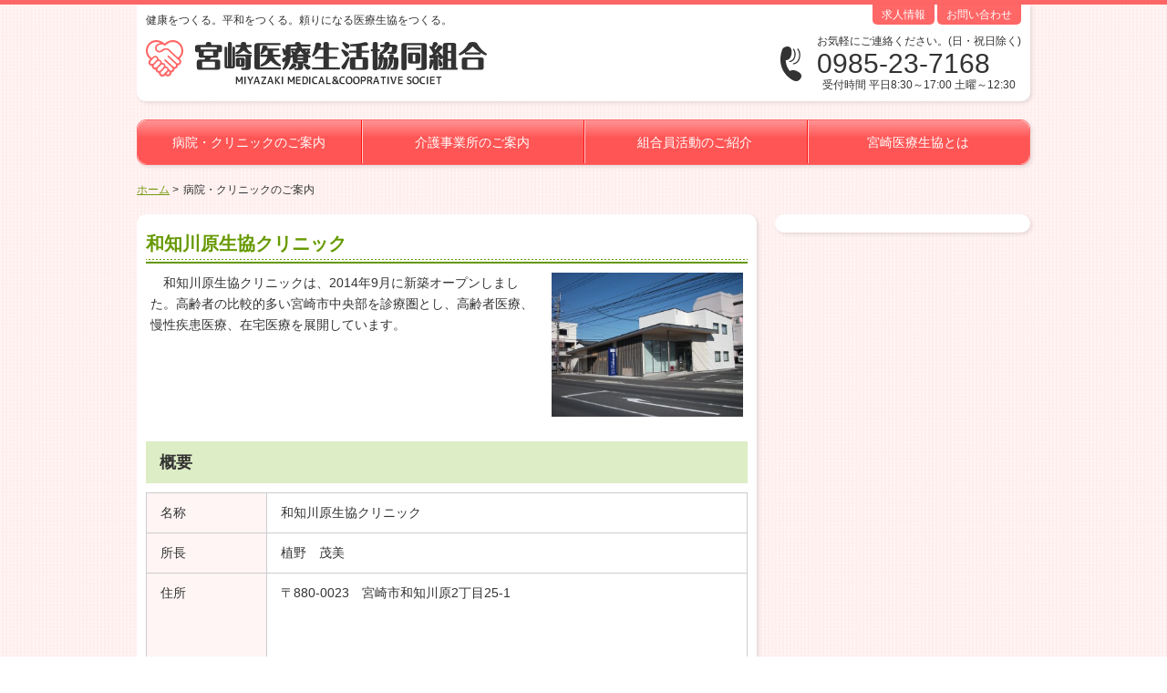

--- FILE ---
content_type: text/html; charset=UTF-8
request_url: https://www.miyazaki-iryou.coop/clinic/
body_size: 15154
content:
<!DOCTYPE html>
<html>
<head lang="ja">
<meta charset="UTF-8">
<meta name="google-site-verification" content="oiLQct_xp77TcvuBM5tYqa9q7DrdyWYOT2InQhlsa-Q" />
<meta name=”keywords” content=”宮崎,病院,介護,和知川原,大島町,大字熊野,大塚町,延岡市,デイケア,ケアマネ,内科,組合員,クリニック,女医,ホームヘルパー,グループホーム,小規模多機能“>
<meta name=”description” content=”宮崎医療生活協同組合は、和知川原市、大島町、大字熊野、大塚町、延岡市に病院やクリニックやホームヘルパー、グループホームなど介護事業を運営しています。”>

<title>病院・クリニックのご案内 | 宮崎医療生活協同組合宮崎医療生活協同組合</title>
<link rel="shortcut icon" href="./favicon.ico" />
<script>
  (function(i,s,o,g,r,a,m){i['GoogleAnalyticsObject']=r;i[r]=i[r]||function(){
  (i[r].q=i[r].q||[]).push(arguments)},i[r].l=1*new Date();a=s.createElement(o),
  m=s.getElementsByTagName(o)[0];a.async=1;a.src=g;m.parentNode.insertBefore(a,m)
  })(window,document,'script','//www.google-analytics.com/analytics.js','ga');

  ga('create', 'UA-69818357-1', 'auto');
  ga('send', 'pageview');

</script>
<meta name='robots' content='index, follow, max-image-preview:large, max-snippet:-1, max-video-preview:-1' />

	<!-- This site is optimized with the Yoast SEO plugin v26.7 - https://yoast.com/wordpress/plugins/seo/ -->
	<link rel="canonical" href="https://www.miyazaki-iryou.coop/clinic/" />
	<meta property="og:locale" content="ja_JP" />
	<meta property="og:type" content="article" />
	<meta property="og:title" content="病院・クリニックのご案内 | 宮崎医療生活協同組合" />
	<meta property="og:description" content="和知川原生協クリニック 　和知川原生協クリニックは、2014年9月に新築オープンしました。高齢者の比較的多い宮崎市中央部を診療圏とし、高齢者医療、慢性疾患医療、在宅医療を展開しています。 概要 名称 和知川原生協クリニッ [&hellip;]" />
	<meta property="og:url" content="https://www.miyazaki-iryou.coop/clinic/" />
	<meta property="og:site_name" content="宮崎医療生活協同組合" />
	<meta property="article:modified_time" content="2025-02-04T05:13:42+00:00" />
	<meta property="og:image" content="https://www.miyazaki-iryou.coop/wp-content/themes/miyazaki/img/clinic/img_konohana.jpg" />
	<meta name="twitter:card" content="summary_large_image" />
	<script type="application/ld+json" class="yoast-schema-graph">{"@context":"https://schema.org","@graph":[{"@type":"WebPage","@id":"https://www.miyazaki-iryou.coop/clinic/","url":"https://www.miyazaki-iryou.coop/clinic/","name":"病院・クリニックのご案内 | 宮崎医療生活協同組合","isPartOf":{"@id":"https://www.miyazaki-iryou.coop/#website"},"primaryImageOfPage":{"@id":"https://www.miyazaki-iryou.coop/clinic/#primaryimage"},"image":{"@id":"https://www.miyazaki-iryou.coop/clinic/#primaryimage"},"thumbnailUrl":"https://www.miyazaki-iryou.coop/wp-content/themes/miyazaki/img/clinic/img_konohana.jpg","datePublished":"2015-02-26T01:28:34+00:00","dateModified":"2025-02-04T05:13:42+00:00","breadcrumb":{"@id":"https://www.miyazaki-iryou.coop/clinic/#breadcrumb"},"inLanguage":"ja","potentialAction":[{"@type":"ReadAction","target":["https://www.miyazaki-iryou.coop/clinic/"]}]},{"@type":"ImageObject","inLanguage":"ja","@id":"https://www.miyazaki-iryou.coop/clinic/#primaryimage","url":"https://www.miyazaki-iryou.coop/wp-content/themes/miyazaki/img/clinic/img_konohana.jpg","contentUrl":"https://www.miyazaki-iryou.coop/wp-content/themes/miyazaki/img/clinic/img_konohana.jpg"},{"@type":"BreadcrumbList","@id":"https://www.miyazaki-iryou.coop/clinic/#breadcrumb","itemListElement":[{"@type":"ListItem","position":1,"name":"ホーム","item":"https://www.miyazaki-iryou.coop/"},{"@type":"ListItem","position":2,"name":"病院・クリニックのご案内"}]},{"@type":"WebSite","@id":"https://www.miyazaki-iryou.coop/#website","url":"https://www.miyazaki-iryou.coop/","name":"宮崎医療生活協同組合","description":"健康をつくる。平和をつくる。頼りになる医療生協をつくる。","potentialAction":[{"@type":"SearchAction","target":{"@type":"EntryPoint","urlTemplate":"https://www.miyazaki-iryou.coop/?s={search_term_string}"},"query-input":{"@type":"PropertyValueSpecification","valueRequired":true,"valueName":"search_term_string"}}],"inLanguage":"ja"}]}</script>
	<!-- / Yoast SEO plugin. -->


<link rel="alternate" type="application/rss+xml" title="宮崎医療生活協同組合 &raquo; 病院・クリニックのご案内 のコメントのフィード" href="https://www.miyazaki-iryou.coop/clinic/feed/" />
<link rel="alternate" title="oEmbed (JSON)" type="application/json+oembed" href="https://www.miyazaki-iryou.coop/wp-json/oembed/1.0/embed?url=https%3A%2F%2Fwww.miyazaki-iryou.coop%2Fclinic%2F" />
<link rel="alternate" title="oEmbed (XML)" type="text/xml+oembed" href="https://www.miyazaki-iryou.coop/wp-json/oembed/1.0/embed?url=https%3A%2F%2Fwww.miyazaki-iryou.coop%2Fclinic%2F&#038;format=xml" />
<style id='wp-img-auto-sizes-contain-inline-css' type='text/css'>
img:is([sizes=auto i],[sizes^="auto," i]){contain-intrinsic-size:3000px 1500px}
/*# sourceURL=wp-img-auto-sizes-contain-inline-css */
</style>
<style id='wp-emoji-styles-inline-css' type='text/css'>

	img.wp-smiley, img.emoji {
		display: inline !important;
		border: none !important;
		box-shadow: none !important;
		height: 1em !important;
		width: 1em !important;
		margin: 0 0.07em !important;
		vertical-align: -0.1em !important;
		background: none !important;
		padding: 0 !important;
	}
/*# sourceURL=wp-emoji-styles-inline-css */
</style>
<style id='wp-block-library-inline-css' type='text/css'>
:root{--wp-block-synced-color:#7a00df;--wp-block-synced-color--rgb:122,0,223;--wp-bound-block-color:var(--wp-block-synced-color);--wp-editor-canvas-background:#ddd;--wp-admin-theme-color:#007cba;--wp-admin-theme-color--rgb:0,124,186;--wp-admin-theme-color-darker-10:#006ba1;--wp-admin-theme-color-darker-10--rgb:0,107,160.5;--wp-admin-theme-color-darker-20:#005a87;--wp-admin-theme-color-darker-20--rgb:0,90,135;--wp-admin-border-width-focus:2px}@media (min-resolution:192dpi){:root{--wp-admin-border-width-focus:1.5px}}.wp-element-button{cursor:pointer}:root .has-very-light-gray-background-color{background-color:#eee}:root .has-very-dark-gray-background-color{background-color:#313131}:root .has-very-light-gray-color{color:#eee}:root .has-very-dark-gray-color{color:#313131}:root .has-vivid-green-cyan-to-vivid-cyan-blue-gradient-background{background:linear-gradient(135deg,#00d084,#0693e3)}:root .has-purple-crush-gradient-background{background:linear-gradient(135deg,#34e2e4,#4721fb 50%,#ab1dfe)}:root .has-hazy-dawn-gradient-background{background:linear-gradient(135deg,#faaca8,#dad0ec)}:root .has-subdued-olive-gradient-background{background:linear-gradient(135deg,#fafae1,#67a671)}:root .has-atomic-cream-gradient-background{background:linear-gradient(135deg,#fdd79a,#004a59)}:root .has-nightshade-gradient-background{background:linear-gradient(135deg,#330968,#31cdcf)}:root .has-midnight-gradient-background{background:linear-gradient(135deg,#020381,#2874fc)}:root{--wp--preset--font-size--normal:16px;--wp--preset--font-size--huge:42px}.has-regular-font-size{font-size:1em}.has-larger-font-size{font-size:2.625em}.has-normal-font-size{font-size:var(--wp--preset--font-size--normal)}.has-huge-font-size{font-size:var(--wp--preset--font-size--huge)}.has-text-align-center{text-align:center}.has-text-align-left{text-align:left}.has-text-align-right{text-align:right}.has-fit-text{white-space:nowrap!important}#end-resizable-editor-section{display:none}.aligncenter{clear:both}.items-justified-left{justify-content:flex-start}.items-justified-center{justify-content:center}.items-justified-right{justify-content:flex-end}.items-justified-space-between{justify-content:space-between}.screen-reader-text{border:0;clip-path:inset(50%);height:1px;margin:-1px;overflow:hidden;padding:0;position:absolute;width:1px;word-wrap:normal!important}.screen-reader-text:focus{background-color:#ddd;clip-path:none;color:#444;display:block;font-size:1em;height:auto;left:5px;line-height:normal;padding:15px 23px 14px;text-decoration:none;top:5px;width:auto;z-index:100000}html :where(.has-border-color){border-style:solid}html :where([style*=border-top-color]){border-top-style:solid}html :where([style*=border-right-color]){border-right-style:solid}html :where([style*=border-bottom-color]){border-bottom-style:solid}html :where([style*=border-left-color]){border-left-style:solid}html :where([style*=border-width]){border-style:solid}html :where([style*=border-top-width]){border-top-style:solid}html :where([style*=border-right-width]){border-right-style:solid}html :where([style*=border-bottom-width]){border-bottom-style:solid}html :where([style*=border-left-width]){border-left-style:solid}html :where(img[class*=wp-image-]){height:auto;max-width:100%}:where(figure){margin:0 0 1em}html :where(.is-position-sticky){--wp-admin--admin-bar--position-offset:var(--wp-admin--admin-bar--height,0px)}@media screen and (max-width:600px){html :where(.is-position-sticky){--wp-admin--admin-bar--position-offset:0px}}

/*# sourceURL=wp-block-library-inline-css */
</style><style id='global-styles-inline-css' type='text/css'>
:root{--wp--preset--aspect-ratio--square: 1;--wp--preset--aspect-ratio--4-3: 4/3;--wp--preset--aspect-ratio--3-4: 3/4;--wp--preset--aspect-ratio--3-2: 3/2;--wp--preset--aspect-ratio--2-3: 2/3;--wp--preset--aspect-ratio--16-9: 16/9;--wp--preset--aspect-ratio--9-16: 9/16;--wp--preset--color--black: #000000;--wp--preset--color--cyan-bluish-gray: #abb8c3;--wp--preset--color--white: #ffffff;--wp--preset--color--pale-pink: #f78da7;--wp--preset--color--vivid-red: #cf2e2e;--wp--preset--color--luminous-vivid-orange: #ff6900;--wp--preset--color--luminous-vivid-amber: #fcb900;--wp--preset--color--light-green-cyan: #7bdcb5;--wp--preset--color--vivid-green-cyan: #00d084;--wp--preset--color--pale-cyan-blue: #8ed1fc;--wp--preset--color--vivid-cyan-blue: #0693e3;--wp--preset--color--vivid-purple: #9b51e0;--wp--preset--gradient--vivid-cyan-blue-to-vivid-purple: linear-gradient(135deg,rgb(6,147,227) 0%,rgb(155,81,224) 100%);--wp--preset--gradient--light-green-cyan-to-vivid-green-cyan: linear-gradient(135deg,rgb(122,220,180) 0%,rgb(0,208,130) 100%);--wp--preset--gradient--luminous-vivid-amber-to-luminous-vivid-orange: linear-gradient(135deg,rgb(252,185,0) 0%,rgb(255,105,0) 100%);--wp--preset--gradient--luminous-vivid-orange-to-vivid-red: linear-gradient(135deg,rgb(255,105,0) 0%,rgb(207,46,46) 100%);--wp--preset--gradient--very-light-gray-to-cyan-bluish-gray: linear-gradient(135deg,rgb(238,238,238) 0%,rgb(169,184,195) 100%);--wp--preset--gradient--cool-to-warm-spectrum: linear-gradient(135deg,rgb(74,234,220) 0%,rgb(151,120,209) 20%,rgb(207,42,186) 40%,rgb(238,44,130) 60%,rgb(251,105,98) 80%,rgb(254,248,76) 100%);--wp--preset--gradient--blush-light-purple: linear-gradient(135deg,rgb(255,206,236) 0%,rgb(152,150,240) 100%);--wp--preset--gradient--blush-bordeaux: linear-gradient(135deg,rgb(254,205,165) 0%,rgb(254,45,45) 50%,rgb(107,0,62) 100%);--wp--preset--gradient--luminous-dusk: linear-gradient(135deg,rgb(255,203,112) 0%,rgb(199,81,192) 50%,rgb(65,88,208) 100%);--wp--preset--gradient--pale-ocean: linear-gradient(135deg,rgb(255,245,203) 0%,rgb(182,227,212) 50%,rgb(51,167,181) 100%);--wp--preset--gradient--electric-grass: linear-gradient(135deg,rgb(202,248,128) 0%,rgb(113,206,126) 100%);--wp--preset--gradient--midnight: linear-gradient(135deg,rgb(2,3,129) 0%,rgb(40,116,252) 100%);--wp--preset--font-size--small: 13px;--wp--preset--font-size--medium: 20px;--wp--preset--font-size--large: 36px;--wp--preset--font-size--x-large: 42px;--wp--preset--spacing--20: 0.44rem;--wp--preset--spacing--30: 0.67rem;--wp--preset--spacing--40: 1rem;--wp--preset--spacing--50: 1.5rem;--wp--preset--spacing--60: 2.25rem;--wp--preset--spacing--70: 3.38rem;--wp--preset--spacing--80: 5.06rem;--wp--preset--shadow--natural: 6px 6px 9px rgba(0, 0, 0, 0.2);--wp--preset--shadow--deep: 12px 12px 50px rgba(0, 0, 0, 0.4);--wp--preset--shadow--sharp: 6px 6px 0px rgba(0, 0, 0, 0.2);--wp--preset--shadow--outlined: 6px 6px 0px -3px rgb(255, 255, 255), 6px 6px rgb(0, 0, 0);--wp--preset--shadow--crisp: 6px 6px 0px rgb(0, 0, 0);}:where(.is-layout-flex){gap: 0.5em;}:where(.is-layout-grid){gap: 0.5em;}body .is-layout-flex{display: flex;}.is-layout-flex{flex-wrap: wrap;align-items: center;}.is-layout-flex > :is(*, div){margin: 0;}body .is-layout-grid{display: grid;}.is-layout-grid > :is(*, div){margin: 0;}:where(.wp-block-columns.is-layout-flex){gap: 2em;}:where(.wp-block-columns.is-layout-grid){gap: 2em;}:where(.wp-block-post-template.is-layout-flex){gap: 1.25em;}:where(.wp-block-post-template.is-layout-grid){gap: 1.25em;}.has-black-color{color: var(--wp--preset--color--black) !important;}.has-cyan-bluish-gray-color{color: var(--wp--preset--color--cyan-bluish-gray) !important;}.has-white-color{color: var(--wp--preset--color--white) !important;}.has-pale-pink-color{color: var(--wp--preset--color--pale-pink) !important;}.has-vivid-red-color{color: var(--wp--preset--color--vivid-red) !important;}.has-luminous-vivid-orange-color{color: var(--wp--preset--color--luminous-vivid-orange) !important;}.has-luminous-vivid-amber-color{color: var(--wp--preset--color--luminous-vivid-amber) !important;}.has-light-green-cyan-color{color: var(--wp--preset--color--light-green-cyan) !important;}.has-vivid-green-cyan-color{color: var(--wp--preset--color--vivid-green-cyan) !important;}.has-pale-cyan-blue-color{color: var(--wp--preset--color--pale-cyan-blue) !important;}.has-vivid-cyan-blue-color{color: var(--wp--preset--color--vivid-cyan-blue) !important;}.has-vivid-purple-color{color: var(--wp--preset--color--vivid-purple) !important;}.has-black-background-color{background-color: var(--wp--preset--color--black) !important;}.has-cyan-bluish-gray-background-color{background-color: var(--wp--preset--color--cyan-bluish-gray) !important;}.has-white-background-color{background-color: var(--wp--preset--color--white) !important;}.has-pale-pink-background-color{background-color: var(--wp--preset--color--pale-pink) !important;}.has-vivid-red-background-color{background-color: var(--wp--preset--color--vivid-red) !important;}.has-luminous-vivid-orange-background-color{background-color: var(--wp--preset--color--luminous-vivid-orange) !important;}.has-luminous-vivid-amber-background-color{background-color: var(--wp--preset--color--luminous-vivid-amber) !important;}.has-light-green-cyan-background-color{background-color: var(--wp--preset--color--light-green-cyan) !important;}.has-vivid-green-cyan-background-color{background-color: var(--wp--preset--color--vivid-green-cyan) !important;}.has-pale-cyan-blue-background-color{background-color: var(--wp--preset--color--pale-cyan-blue) !important;}.has-vivid-cyan-blue-background-color{background-color: var(--wp--preset--color--vivid-cyan-blue) !important;}.has-vivid-purple-background-color{background-color: var(--wp--preset--color--vivid-purple) !important;}.has-black-border-color{border-color: var(--wp--preset--color--black) !important;}.has-cyan-bluish-gray-border-color{border-color: var(--wp--preset--color--cyan-bluish-gray) !important;}.has-white-border-color{border-color: var(--wp--preset--color--white) !important;}.has-pale-pink-border-color{border-color: var(--wp--preset--color--pale-pink) !important;}.has-vivid-red-border-color{border-color: var(--wp--preset--color--vivid-red) !important;}.has-luminous-vivid-orange-border-color{border-color: var(--wp--preset--color--luminous-vivid-orange) !important;}.has-luminous-vivid-amber-border-color{border-color: var(--wp--preset--color--luminous-vivid-amber) !important;}.has-light-green-cyan-border-color{border-color: var(--wp--preset--color--light-green-cyan) !important;}.has-vivid-green-cyan-border-color{border-color: var(--wp--preset--color--vivid-green-cyan) !important;}.has-pale-cyan-blue-border-color{border-color: var(--wp--preset--color--pale-cyan-blue) !important;}.has-vivid-cyan-blue-border-color{border-color: var(--wp--preset--color--vivid-cyan-blue) !important;}.has-vivid-purple-border-color{border-color: var(--wp--preset--color--vivid-purple) !important;}.has-vivid-cyan-blue-to-vivid-purple-gradient-background{background: var(--wp--preset--gradient--vivid-cyan-blue-to-vivid-purple) !important;}.has-light-green-cyan-to-vivid-green-cyan-gradient-background{background: var(--wp--preset--gradient--light-green-cyan-to-vivid-green-cyan) !important;}.has-luminous-vivid-amber-to-luminous-vivid-orange-gradient-background{background: var(--wp--preset--gradient--luminous-vivid-amber-to-luminous-vivid-orange) !important;}.has-luminous-vivid-orange-to-vivid-red-gradient-background{background: var(--wp--preset--gradient--luminous-vivid-orange-to-vivid-red) !important;}.has-very-light-gray-to-cyan-bluish-gray-gradient-background{background: var(--wp--preset--gradient--very-light-gray-to-cyan-bluish-gray) !important;}.has-cool-to-warm-spectrum-gradient-background{background: var(--wp--preset--gradient--cool-to-warm-spectrum) !important;}.has-blush-light-purple-gradient-background{background: var(--wp--preset--gradient--blush-light-purple) !important;}.has-blush-bordeaux-gradient-background{background: var(--wp--preset--gradient--blush-bordeaux) !important;}.has-luminous-dusk-gradient-background{background: var(--wp--preset--gradient--luminous-dusk) !important;}.has-pale-ocean-gradient-background{background: var(--wp--preset--gradient--pale-ocean) !important;}.has-electric-grass-gradient-background{background: var(--wp--preset--gradient--electric-grass) !important;}.has-midnight-gradient-background{background: var(--wp--preset--gradient--midnight) !important;}.has-small-font-size{font-size: var(--wp--preset--font-size--small) !important;}.has-medium-font-size{font-size: var(--wp--preset--font-size--medium) !important;}.has-large-font-size{font-size: var(--wp--preset--font-size--large) !important;}.has-x-large-font-size{font-size: var(--wp--preset--font-size--x-large) !important;}
/*# sourceURL=global-styles-inline-css */
</style>

<style id='classic-theme-styles-inline-css' type='text/css'>
/*! This file is auto-generated */
.wp-block-button__link{color:#fff;background-color:#32373c;border-radius:9999px;box-shadow:none;text-decoration:none;padding:calc(.667em + 2px) calc(1.333em + 2px);font-size:1.125em}.wp-block-file__button{background:#32373c;color:#fff;text-decoration:none}
/*# sourceURL=/wp-includes/css/classic-themes.min.css */
</style>
<link rel='stylesheet' id='contact-form-7-css' href='https://www.miyazaki-iryou.coop/wp-content/plugins/contact-form-7/includes/css/styles.css?ver=6.1.4' type='text/css' media='all' />
<link rel='stylesheet' id='theme-style-css' href='https://www.miyazaki-iryou.coop/wp-content/themes/miyazaki/css/style.css?ver=6.9' type='text/css' media='all' />
<link rel='stylesheet' id='theme-jquery-bxslider-css' href='https://www.miyazaki-iryou.coop/wp-content/themes/miyazaki/css/jquery.bxslider.css?ver=6.9' type='text/css' media='all' />
<link rel='stylesheet' id='theme-jquery-colorbox-css' href='https://www.miyazaki-iryou.coop/wp-content/themes/miyazaki/css/jquery.colorbox/colorbox.css?ver=6.9' type='text/css' media='all' />
<script type="text/javascript" src="https://www.miyazaki-iryou.coop/wp-includes/js/jquery/jquery.min.js?ver=3.7.1" id="jquery-core-js"></script>
<script type="text/javascript" src="https://www.miyazaki-iryou.coop/wp-includes/js/jquery/jquery-migrate.min.js?ver=3.4.1" id="jquery-migrate-js"></script>
<script type="text/javascript" src="https://www.miyazaki-iryou.coop/wp-content/themes/miyazaki/js/jquery.bxslider.js?ver=6.9" id="theme-jquery-bxslider-js"></script>
<script type="text/javascript" src="https://www.miyazaki-iryou.coop/wp-content/themes/miyazaki/js/jquery.colorbox.js?ver=6.9" id="theme-jquery-colorbox-js"></script>
<script type="text/javascript" src="https://www.miyazaki-iryou.coop/wp-content/themes/miyazaki/js/imagesloaded.pkgd.min.js?ver=6.9" id="theme-imagesloaded-js"></script>
<script type="text/javascript" src="https://www.miyazaki-iryou.coop/wp-content/themes/miyazaki/js/masonry.pkgd.min.js?ver=6.9" id="theme-masonry-js"></script>
<link rel="https://api.w.org/" href="https://www.miyazaki-iryou.coop/wp-json/" /><link rel="alternate" title="JSON" type="application/json" href="https://www.miyazaki-iryou.coop/wp-json/wp/v2/pages/32" /><link rel="EditURI" type="application/rsd+xml" title="RSD" href="https://www.miyazaki-iryou.coop/xmlrpc.php?rsd" />
		<!--[if lt IE 9]>
		<script src="//html5shiv.googlecode.com/svn/trunk/html5.js"></script>        <![endif]-->
		<script type="text/javascript">
			jQuery(function ($) {
				$('.main-image ul').bxSlider();

				var $container = $('.gallery-list');

				$container.imagesLoaded(function () {
					$container.masonry();
				});

				$(".content-header-text").each(function () {
					var index = $(this).parents('.content').index(),
						prefix = $(this).parents('.secondary-col').length > 0 ? 's' : 'p';
					$(this).prop('id', prefix + '-' + index);

					$(this).parents('.content').find(".common-content-header.-level-1").each(function () {
						var child_index = $(this).parents('.common-content').index();
						$(this).attr('id', prefix + '-' + index + '-' + child_index);
					});
				});

				$(".gallery-list a").colorbox({
					maxWidth: '90%',
					maxHeight: '90%'
				});

				$(".photo-gallery-list a").colorbox({
					maxWidth: '90%',
					maxHeight: '90%'
				});

				var bottom_margin = 60,
					$footer = $('.global-footer'),
					$page_top = $('.page-top');

				$page_top.hide();

				$(window).scroll(function () {
					if ($(this).scrollTop() > 100) {
						$page_top.fadeIn();
					} else {
						$page_top.fadeOut();
					}

					var footer_start = $('.global-container').height() - $footer.height(),
						scroll_bottom = $(this).scrollTop() + $(window).height();

						console.log(scroll_bottom, footer_start);

					if (scroll_bottom > footer_start) {
						$page_top.css('bottom', (scroll_bottom - footer_start + bottom_margin) + 'px');
					} else {
						$page_top.css('bottom', bottom_margin + 'px');
					}
				});

				$page_top.click(function () {
					$('body, html').animate({scrollTop: 0}, 500);
					return false;
				});

				$('.global-body').css('padding-bottom', ( $footer.outerHeight() + 40 ) + 'px');
			});
		</script>
	<noscript><style>.lazyload[data-src]{display:none !important;}</style></noscript><style>.lazyload{background-image:none !important;}.lazyload:before{background-image:none !important;}</style>		<style type="text/css" id="wp-custom-css">
			/***** 重要事項説明書 *****/
.juyojikou {
	float: right;
	border: 1px solid #666;
	border-radius: 4px;
	padding: 1px 10px 0px;
	text-decoration: none;
	color: #333;
	font-weight: bold;
	margin-left: 10px;
}
.juyojikou:hover,
.juyojikou2:hover {
	background: #ffeeee;
	color: #690;
}
.juyojikou.type2 {
	padding-right: 0;
}
.juyojikou2 {
	float: right;
	border: 1px solid #666;
	border-radius: 4px;
	padding: 1px 10px 0px;
	text-decoration: none;
	color: #333;
	font-weight: bold;
	margin-left: 10px;
}
.gaiyo-a {
	margin-top: 6px;
}
.gaiyo-a > div {
	display: flex;
	justify-content: flex-end;
	margin-bottom: 10px;
}		</style>
		</head>
<body>
<div class="global-container">
<div class="wrapper">
<header class="global-header">
			<nav class="header-navi">
				<ul id="menu-%e3%83%98%e3%83%83%e3%83%80%e3%83%bc" class="menu"><li id="menu-item-191" class="menu-item menu-item-type-post_type menu-item-object-page menu-item-191"><a href="https://www.miyazaki-iryou.coop/recruitment/">求人情報</a></li>
<li id="menu-item-23" class="menu-item menu-item-type-post_type menu-item-object-page menu-item-23"><a href="https://www.miyazaki-iryou.coop/contact/">お問い合わせ</a></li>
</ul>			</nav>
<h1 class="site-description">健康をつくる。平和をつくる。頼りになる医療生協をつくる。</h1>
<a href="https://www.miyazaki-iryou.coop" class="site-logo"><img src="[data-uri]" width="374" height="49" alt="" data-src="https://www.miyazaki-iryou.coop/wp-content/themes/miyazaki/img/common/img_logo.gif" decoding="async" class="lazyload" data-eio-rwidth="374" data-eio-rheight="49"><noscript><img src="https://www.miyazaki-iryou.coop/wp-content/themes/miyazaki/img/common/img_logo.gif" width="374" height="49" alt="" data-eio="l"></noscript></a>
<div class="site-contact">
<p class="site-contact-note">お気軽にご連絡ください。(日・祝日除く)</p>
<p class="site-contact-tel">0985-23-7168</p>
<p class="site-contact-note">受付時間 平日8:30～17:00 土曜～12:30</p>
</div>
</header>
				<nav class="global-navi">
			<ul id="menu-%e3%82%b0%e3%83%ad%e3%83%bc%e3%83%90%e3%83%ab" class="menu"><li id="menu-item-73" class="menu-item menu-item-type-post_type menu-item-object-page current-menu-item page_item page-item-32 current_page_item menu-item-73"><a href="https://www.miyazaki-iryou.coop/clinic/" aria-current="page">病院・クリニックのご案内</a></li>
<li id="menu-item-71" class="menu-item menu-item-type-post_type menu-item-object-page menu-item-71"><a href="https://www.miyazaki-iryou.coop/nursing/">介護事業所のご案内</a></li>
<li id="menu-item-74" class="menu-item menu-item-type-post_type menu-item-object-page menu-item-74"><a href="https://www.miyazaki-iryou.coop/activitiy/">組合員活動のご紹介</a></li>
<li id="menu-item-72" class="menu-item menu-item-type-post_type menu-item-object-page menu-item-72"><a href="https://www.miyazaki-iryou.coop/about/">宮崎医療生協とは</a></li>
</ul>		</nav>
					<div class="breadcrumb">
				<ul>
					<li><a href="https://www.miyazaki-iryou.coop">ホーム</a></li>
											<li>病院・クリニックのご案内</li>
									</ul>
			</div>
				<div class="global-body">	<div class="clearfix">
		<div class="primary-col">
			<section class="content -box">
<header class="content-header">
<h1 class="content-header-text">和知川原生協クリニック</h1>
</header>
<div class="content-body">
<div class="common">
<section class="common-content">
<div class="layout">
<div class="grid-8">　和知川原生協クリニックは、2014年9月に新築オープンしました。高齢者の比較的多い宮崎市中央部を診療圏とし、高齢者医療、慢性疾患医療、在宅医療を展開しています。</div>
<div class="grid-4"><img fetchpriority="high" decoding="async" src="[data-uri]" alt="和知川原生協クリニック外観" width="300" height="225" class="alignnone size-medium wp-image-266 lazyload"   data-src="https://www.miyazaki-iryou.coop/wp-content/uploads/2015/02/和知川原生協クリニック外観1-300x225.jpg" data-srcset="https://www.miyazaki-iryou.coop/wp-content/uploads/2015/02/和知川原生協クリニック外観1-300x225.jpg 300w, https://www.miyazaki-iryou.coop/wp-content/uploads/2015/02/和知川原生協クリニック外観1-1024x768.jpg 1024w, https://www.miyazaki-iryou.coop/wp-content/uploads/2015/02/和知川原生協クリニック外観1.jpg 1920w" data-sizes="auto" data-eio-rwidth="300" data-eio-rheight="225" /><noscript><img fetchpriority="high" decoding="async" src="https://www.miyazaki-iryou.coop/wp-content/uploads/2015/02/和知川原生協クリニック外観1-300x225.jpg" alt="和知川原生協クリニック外観" width="300" height="225" class="alignnone size-medium wp-image-266" srcset="https://www.miyazaki-iryou.coop/wp-content/uploads/2015/02/和知川原生協クリニック外観1-300x225.jpg 300w, https://www.miyazaki-iryou.coop/wp-content/uploads/2015/02/和知川原生協クリニック外観1-1024x768.jpg 1024w, https://www.miyazaki-iryou.coop/wp-content/uploads/2015/02/和知川原生協クリニック外観1.jpg 1920w" sizes="(max-width: 300px) 100vw, 300px" data-eio="l" /></noscript></div>
</div>
</section>
<section class="common-content">
<h2 class="common-content-header -level-1">概要</h2>
<table class="data-table">
<colgroup>
<col width="20%">
<col width="80%"> </colgroup>
<tbody>
<tr>
<th>名称</th>
<td>和知川原生協クリニック</td>
</tr>
<tr>
<th>所長</th>
<td>植野　茂美</td>
</tr>
<tr>
<th>住所</th>
<td>〒880-0023　宮崎市和知川原2丁目25-1<br />
<iframe width="800" height="200" style="border: 0;"  frameborder="0" data-src="https://www.google.com/maps/embed?pb=!1m14!1m8!1m3!1d3386.3700136303823!2d131.4115553!3d31.92371020000001!3m2!1i1024!2i768!4f13.1!3m3!1m2!1s0x3538b73ccd9394fb%3A0x6a8b539d12294c57!2z44CSODgwLTAwMjMg5a6u5bSO55yM5a6u5bSO5biC5ZKM55-l5bed5Y6f77yS5LiB55uu77yS77yV4oiS77yR!5e0!3m2!1sja!2sjp!4v1424918807271" class="lazyload"></iframe><br />
<a href="https://www.google.co.jp/maps/place/%E3%80%92880-0023+%E5%AE%AE%E5%B4%8E%E7%9C%8C%E5%AE%AE%E5%B4%8E%E5%B8%82%E5%92%8C%E7%9F%A5%E5%B7%9D%E5%8E%9F%EF%BC%92%E4%B8%81%E7%9B%AE%EF%BC%92%EF%BC%95%E2%88%92%EF%BC%91/@31.9237102,131.4115553,17z/data=!3m1!4b1!4m2!3m1!1s0x3538b73ccd9394fb:0x6a8b539d12294c57" target="_blank" rel="noopener">大きな地図で見る</a></td>
</tr>
<tr>
<th>連絡先</th>
<td>Tel.0985-23-0050　Fax.0985-23-0303<br />
<a href="https://www.miyazaki-iryou.coop/contact/" title="お問い合わせ">インターネットによるお問い合わせ</a></td>
</tr>
<tr>
<th>診療時間</th>
<td>午前8：30～12：30（受付は12：00まで）</p>
<p>夜間17：00～19：00（受付は18：45まで）</td>
</tr>
<tr>
<th>診療科目</th>
<td>内科、呼吸器内科、循環器内科、消化器内科、糖尿病内科</td>
</tr>
<tr>
<th>指定など</th>
<td>労災　公害　原爆一般　生活保護　特定健康診断機関　特定保健指導機関</td>
</tr>
</tbody>
</table>
</section>
<section class="common-content">
<h2 class="common-content-header -level-1">診療案内</h2>
<table class="data-table u-mb-10px">
<colgroup>
<col width="10%">
<col width="30%">
<col width="30%">
<col width="30%"> </colgroup>
<tbody>
<tr>
<th></th>
<th>午前8：30～12：30</th>
<th>午後</th>
<th>夜間17：00～19：00</th>
</tr>
<tr>
<th class="u-text-center">月</th>
<td>植野</td>
<td>訪問診療</td>
<td>植野</td>
</tr>
<tr>
<th class="u-text-center">火</th>
<td>生協病院からの支援</td>
<td>訪問診療</td>
<td></td>
</tr>
<tr>
<th class="u-text-center">水</th>
<td>植野</td>
<td>訪問診療</td>
<td>植野</td>
</tr>
<tr>
<th class="u-text-center">木</th>
<td>植野</td>
<td>訪問診療</td>
<td></td>
</tr>
<tr>
<th class="u-text-center">金</th>
<td>植野</td>
<td>訪問診療</td>
<td></td>
</tr>
<tr>
<th class="u-text-center">土</th>
<td>植野</td>
<td></td>
<td></td>
</tr>
</tbody>
</table>
<p>※午後は訪問診療のため休診です<br />
※午前受付は12：00まで、夜間受付は18：45まで<br />
※18：00以降の診療は「夜間料金」になります<br />
※第3土曜は休診です</p>
</section>
</div>
</div>
</section>
<section class="content -box">
<header class="content-header">
<h1 class="content-header-text">このはな生協クリニック</h1>
</header>
<div class="content-body">
<div class="common">
<section class="common-content">
<div class="layout">
<div class="grid-8">　このはな生協クリニックは、宮崎医療生協の前身である医療法人の施設として1987年6月に開設され、1990年3月から宮崎医療生協の診療所としてスタートしました。1997年4月に、宮崎市南部地域における宮崎医療生協の拠点施設としての役割を果たすために現在地に移転し、医療機器などの設備も充実させて再スタートしました。</div>
<div class="grid-4"><img decoding="async" src="[data-uri]" width="300" height="225" data-src="https://www.miyazaki-iryou.coop/wp-content/themes/miyazaki/img/clinic/img_konohana.jpg" class="lazyload" data-eio-rwidth="300" data-eio-rheight="225"><noscript><img decoding="async" src="https://www.miyazaki-iryou.coop/wp-content/themes/miyazaki/img/clinic/img_konohana.jpg" width="300" height="225" data-eio="l"></noscript></div>
</div>
</section>
<section class="common-content">
<h2 class="common-content-header -level-1">概要</h2>
<table class="data-table">
<colgroup>
<col width="20%">
<col width="80%"> </colgroup>
<tbody>
<tr>
<th>名称</th>
<td>このはな生協クリニック</td>
</tr>
<tr>
<th>所長</th>
<td>高田　慎吾</td>
</tr>
<tr>
<th>住所</th>
<td>〒889-2151　宮崎市大字熊野1613<br />
<iframe loading="lazy" width="800" height="200" style="border: 0;"  frameborder="0" data-src="https://www.google.com/maps/embed?pb=!1m14!1m8!1m3!1d3389.738622914726!2d131.4397759!3d31.832110299999997!3m2!1i1024!2i768!4f13.1!3m3!1m2!1s0x3538c8750bf600b9%3A0xd38c77028efd8d4f!2z44CSODg5LTIxNTEg5a6u5bSO55yM5a6u5bSO5biC54aK6YeO77yR77yW77yR77yT!5e0!3m2!1sja!2sjp!4v1424918871037" class="lazyload"></iframe><br />
<a href="https://www.google.co.jp/maps?q=%E5%AE%AE%E5%B4%8E%E5%B8%82%E5%A4%A7%E5%AD%97%E7%86%8A%E9%87%8E1613&amp;es_sm=91&amp;um=1&amp;ie=UTF-8&amp;sa=X&amp;ei=QInuVLB-wr-YBbijgOgE&amp;ved=0CAgQ_AUoAQ" target="_blank" rel="noopener">大きな地図で見る</a></td>
</tr>
<tr>
<th>連絡先</th>
<td>Tel. 0985-58-1222　Fax. 0985-58-3110<br />
<a href="https://www.miyazaki-iryou.coop/contact/" title="お問い合わせ">インターネットによるお問い合わせ</a></td>
</tr>
<tr>
<th>診療時間</th>
<td>午前8：45～12：30（受付は12：00まで）</p>
<p>午後15：00～18：00（受付は17：40まで）</td>
</tr>
<tr>
<th>診療科目</th>
<td>内科</td>
</tr>
<tr>
<th>指定など</th>
<td>労災　公害　原爆一般　生活保護　特定健康診断機関　特定保健指導機関</td>
</tr>
</tbody>
</table>
</section>
<section class="common-content">
<h2 class="common-content-header -level-1">診療案内</h2>
<table class="data-table u-mb-10px">
<colgroup>
<col width="10%">
<col width="45%">
<col width="45%"> </colgroup>
<tbody>
<tr>
<th></th>
<th>午前8：45～12：30</th>
<th>午後15：00～18：00</th>
</tr>
<tr>
<th class="u-text-center">月</th>
<td>高田</td>
<td>高田</td>
</tr>
<tr>
<th class="u-text-center">火</th>
<td>高田</td>
<td>休診（往診）</td>
</tr>
<tr>
<th class="u-text-center">水</th>
<td>高田</td>
<td>休診（往診）</td>
</tr>
<tr>
<th class="u-text-center">木</th>
<td>高田</td>
<td>高田</td>
</tr>
<tr>
<th class="u-text-center">金</th>
<td>高田</td>
<td>高田</td>
</tr>
<tr>
<th class="u-text-center">土</th>
<td>高田<br />
（第3土曜　生協病院からの支援）</td>
<td></td>
</tr>
</tbody>
</table>
<p>※午前受付は12：00まで、午後受付は17：40まで<br />
※通所介護デイサービス　月曜～土曜9：00～15：30</p>
</section>
</div>
</div>
</section>
<section class="content -box">
<header class="content-header">
<h1 class="content-header-text">おおつか生協クリニック</h1>
</header>
<div class="content-body">
<div class="common">
<section class="common-content">
<div class="layout">
<div class="grid-8">　おおつか生協クリニックは、宮崎医療生協の宮崎市西部地域における拠点施設として、1994年10月にオープンしました。半径2kmの診療圏には、大塚町、大塚台、生目台、江南の約1万2000世帯が入り、都市型診療所としての役割を果たしています。</div>
<div class="grid-4"><img decoding="async" src="[data-uri]" data-src="https://www.miyazaki-iryou.coop/wp-content/themes/miyazaki/img/clinic/img_otsuka.jpg" class="lazyload" data-eio-rwidth="300" data-eio-rheight="225"><noscript><img decoding="async" src="https://www.miyazaki-iryou.coop/wp-content/themes/miyazaki/img/clinic/img_otsuka.jpg" data-eio="l"></noscript></div>
</div>
</section>
<section class="common-content">
<h2 class="common-content-header -level-1">概要</h2>
<table class="data-table">
<colgroup>
<col width="20%">
<col width="80%"> </colgroup>
<tbody>
<tr>
<th>名称</th>
<td>おおつか生協クリニック</td>
</tr>
<tr>
<th>所長</th>
<td>遠藤　豊</td>
</tr>
<tr>
<th>住所</th>
<td>〒880-0951　宮崎市大塚町大迫南平4401-2<br />
<iframe loading="lazy" width="800" height="200" style="border: 0;"  frameborder="0" data-src="https://www.google.com/maps/embed?pb=!1m18!1m12!1m3!1d13548.144054982215!2d131.38939670000002!3d31.905618849999996!2m3!1f0!2f0!3f0!3m2!1i1024!2i768!4f13.1!3m3!1m2!1s0x3538b65a25dc0ab7%3A0x1f541bd9f4953da9!2z44CSODgwLTA5NTEg5a6u5bSO55yM5a6u5bSO5biC5aSn5aGa55S65aSn6L-r5Y2X5bmz!5e0!3m2!1sja!2sjp!4v1425008658414" class="lazyload"></iframe><br />
<a href="https://www.google.co.jp/maps/place/%E3%80%92880-0951+%E5%AE%AE%E5%B4%8E%E7%9C%8C%E5%AE%AE%E5%B4%8E%E5%B8%82%E5%A4%A7%E5%A1%9A%E7%94%BA%E5%A4%A7%E8%BF%AB%E5%8D%97%E5%B9%B3/@31.9056188,131.3893967,15z/data=!3m1!4b1!4m2!3m1!1s0x3538b65a25dc0ab7:0x1f541bd9f4953da9" target="_blank" rel="noopener">大きな地図で見る</a></td>
</tr>
<tr>
<th>連絡先</th>
<td>Tel.0985-52-6715　Fax.0985-51-9004<br />
<a href="https://www.miyazaki-iryou.coop/contact/" title="お問い合わせ">インターネットによるお問い合わせ</a></td>
</tr>
<tr>
<th>診療時間</th>
<td>午前8：30～12：30（受付は11：30まで、金曜のみ11：00まで）<br />
午後16：00～18：00（受付は17：30まで）<br />
※水曜午後診療時間は17：00～19：00（受付は18：30まで）</td>
</tr>
<tr>
<th>診療科目</th>
<td>内科、循環器内科、呼吸器内科、消化器内科</td>
</tr>
<tr>
<th>指定など</th>
<td>労災　公害　原爆一般　生活保護　特定健康診断機関</td>
</tr>
</tbody>
</table>
</section>
<section class="common-content">
<h2 class="common-content-header -level-1">診療案内</h2>
<table class="form-table u-mb-10px">
<colgroup>
<col width="10%">
<col width="45%">
<col width="45%"> </colgroup>
<tbody>
<tr>
<th></th>
<th>午前8：30～12：30</th>
<th>午後</th>
</tr>
<tr>
<th class="u-text-center">月</th>
<td>遠藤</td>
<td></td>
</tr>
<tr>
<th class="u-text-center">火</th>
<td>遠藤</td>
<td></td>
</tr>
<tr>
<th class="u-text-center">水</th>
<td>遠藤</td>
<td>遠藤　17：00～19：00</td>
</tr>
<tr>
<th class="u-text-center">木</th>
<td>遠藤</td>
<td></td>
</tr>
<tr>
<th class="u-text-center">金</th>
<td>遠藤</td>
<td></td>
</tr>
<tr>
<th class="u-text-center">土</th>
<td>遠藤　第2・4土曜休診</td>
<td></td>
</tr>
</tbody>
</table>
<p>※第2・4土曜は休診です<br />
※午前受付は11：30まで<br />
※金曜は11：00終了です<br />
※水曜は17：00～19：00までです</p>
</section>
</div>
</div>
</section>
<section class="content -box">
<header class="content-header">
<p id="p-3">　</p>
<h1 class="content-header-text">生協クリニックのべおか</h1>
</header>
<div class="content-body">
<div class="common">
<section class="common-content">
<div class="layout">
<div class="grid-8">　生協クリニックのべおかは、宮崎市以外では初めての宮崎医療生協の医療機関として2009年1月にオープンしました。20数年に及ぶ組合員の建設運動が実を結び、県北地域における健康と暮らしをまもる拠点としての発展が期待されています。</div>
<div class="grid-4"><img decoding="async" src="[data-uri]" width="300" height="169" data-src="https://www.miyazaki-iryou.coop/wp-content/themes/miyazaki/img/clinic/img_nobeoka.jpg" class="lazyload" data-eio-rwidth="300" data-eio-rheight="169"><noscript><img decoding="async" src="https://www.miyazaki-iryou.coop/wp-content/themes/miyazaki/img/clinic/img_nobeoka.jpg" width="300" height="169" data-eio="l"></noscript></div>
</div>
</section>
<section class="common-content">
<h2 class="common-content-header -level-1">概要</h2>
<table class="data-table">
<colgroup>
<col width="20%">
<col width="80%"> </colgroup>
<tbody>
<tr>
<th>名称</th>
<td>生協クリニックのべおか</td>
</tr>
<tr>
<th>所長</th>
<td>末岡　常昌</td>
</tr>
<tr>
<th>住所</th>
<td>〒882-0851　延岡市浜砂1-5-17<br />
<iframe loading="lazy" width="800" height="200" style="border: 0;"  frameborder="0" data-src="https://www.google.com/maps/embed?pb=!1m14!1m8!1m3!1d3361.986850399772!2d131.68072525!3d32.579874749999995!3m2!1i1024!2i768!4f13.1!3m3!1m2!1s0x354719557edc3f47%3A0xf5a75df0d2efecbb!2z44CSODgyLTA4NTEg5a6u5bSO55yM5bu25bKh5biC5rWc56CC77yR5LiB55uu77yV!5e0!3m2!1sja!2sjp!4v1424918918551" class="lazyload"></iframe><br />
<a href="https://www.google.co.jp/maps/place/%E3%80%92882-0851+%E5%AE%AE%E5%B4%8E%E7%9C%8C%E5%BB%B6%E5%B2%A1%E5%B8%82%E6%B5%9C%E7%A0%82%EF%BC%91%E4%B8%81%E7%9B%AE%EF%BC%95/@32.5798747,131.6807252,17z/data=!3m1!4b1!4m2!3m1!1s0x354719557edc3f47:0xf5a75df0d2efecbb" target="_blank" rel="noopener">大きな地図で見る</a></td>
</tr>
<tr>
<th>連絡先</th>
<td>Tel. 0982-26-7100　Fax. 0982-26-7101<br />
<a href="https://www.miyazaki-iryou.coop/contact/" title="お問い合わせ">インターネットによるお問い合わせ</a></td>
</tr>
<tr>
<th>診療時間</th>
<td>午前9：00～12：30（受付は12：00まで）<br />
午後15：00～17：30（受付は17：00まで）<br />
※木曜午前、土曜、日曜・祝日は休診</td>
</tr>
<tr>
<th>診療科目</th>
<td>内科</td>
</tr>
<tr>
<th>指定など</th>
<td>労災　公害　原爆一般　生活保護</td>
</tr>
</tbody>
</table>
</section>
<section class="common-content">
<h2 class="common-content-header -level-1">診療案内</h2>
<table class="form-table u-mb-10px">
<colgroup>
<col width="10%">
<col width="30%">
<col width="30%">
<col width="30%"> </colgroup>
<tbody>
<tr>
<th></th>
<th>午前9：00～12：30</th>
<th>昼13：30～15：00</th>
<th>午後15：00～17：30</th>
</tr>
<tr>
<th class="u-text-center">月</th>
<td>末岡</td>
<td></td>
<td>末岡</td>
</tr>
<tr>
<th class="u-text-center">火</th>
<td>末岡</td>
<td>往診</td>
<td>末岡</td>
</tr>
<tr>
<th class="u-text-center">水</th>
<td>末岡</td>
<td>往診</td>
<td>末岡</td>
</tr>
<tr>
<th class="u-text-center">木</th>
<td></td>
<td></td>
<td>交替制　14:00～17:00</td>
</tr>
<tr>
<th class="u-text-center">金</th>
<td>末岡</td>
<td>往診</td>
<td>末岡</td>
</tr>
</tbody>
</table>
<p>※木曜午前、土曜、日曜・祝日は休診<br />
※通所介護デイサービス　月曜～土曜9：30～16：00</p>
</section>
</div>
</div>
</section>
		</div>
		<div class="secondary-col">
			<section class="content -has-header -box">
							</section>
		</div>
	</div>
		</div>
		<a href="javascript:void(0);" class="page-top"><img src="[data-uri]" width="82" height="82" data-src="https://www.miyazaki-iryou.coop/wp-content/themes/miyazaki/img/common/img_page_top.gif" decoding="async" class="lazyload" data-eio-rwidth="82" data-eio-rheight="82"><noscript><img src="https://www.miyazaki-iryou.coop/wp-content/themes/miyazaki/img/common/img_page_top.gif" width="82" height="82" data-eio="l"></noscript></a>
	</div>
	<div class="global-footer">
		<div class="wrapper">
			<nav class="footer-navi">
				<ul id="menu-%e3%83%95%e3%83%83%e3%82%bf%e3%83%bc" class="menu"><li id="menu-item-76" class="menu-item menu-item-type-post_type menu-item-object-page current-menu-item page_item page-item-32 current_page_item current-menu-ancestor current-menu-parent current_page_parent current_page_ancestor menu-item-has-children menu-item-76"><a href="https://www.miyazaki-iryou.coop/clinic/" aria-current="page">病院・クリニックのご案内</a>
<ul class="sub-menu">
	<li id="menu-item-340" class="menu-item menu-item-type-custom menu-item-object-custom menu-item-340"><a target="_blank" href="http://m-seikyouhp.com/">宮崎生協病院</a></li>
	<li id="menu-item-339" class="menu-item menu-item-type-custom menu-item-object-custom menu-item-339"><a target="_blank" href="https://wachigawara-cl.jp/">和知川原生協クリニック</a></li>
	<li id="menu-item-341" class="menu-item menu-item-type-custom menu-item-object-custom menu-item-341"><a target="_blank" href="https://konohana-cl.jp/">このはな生協クリニック</a></li>
	<li id="menu-item-342" class="menu-item menu-item-type-custom menu-item-object-custom menu-item-342"><a target="_blank" href="https://ootsuka-cl.jp/">おおつか生協クリニック</a></li>
	<li id="menu-item-349" class="menu-item menu-item-type-custom menu-item-object-custom current-menu-item menu-item-349"><a href="https://www.miyazaki-iryou.coop/clinic/#p-3" aria-current="page">生協クリニックのべおか</a></li>
</ul>
</li>
<li id="menu-item-77" class="menu-item menu-item-type-post_type menu-item-object-page menu-item-has-children menu-item-77"><a href="https://www.miyazaki-iryou.coop/nursing/">介護事業所のご案内</a>
<ul class="sub-menu">
	<li id="menu-item-82" class="menu-item menu-item-type-custom menu-item-object-custom menu-item-82"><a href="https://www.miyazaki-iryou.coop/nursing/#p-0-0">れいんぼう</a></li>
	<li id="menu-item-83" class="menu-item menu-item-type-custom menu-item-object-custom menu-item-83"><a href="https://www.miyazaki-iryou.coop/nursing/#p-0-1">それいゆ</a></li>
	<li id="menu-item-84" class="menu-item menu-item-type-custom menu-item-object-custom menu-item-84"><a href="https://www.miyazaki-iryou.coop/nursing/#p-0-2">おおつかの家</a></li>
	<li id="menu-item-85" class="menu-item menu-item-type-custom menu-item-object-custom menu-item-85"><a href="https://www.miyazaki-iryou.coop/nursing/#p-0-3">みんなの家</a></li>
	<li id="menu-item-86" class="menu-item menu-item-type-custom menu-item-object-custom menu-item-86"><a target="_blank" href="https://konohana-cl.jp/day-service/">このはな</a></li>
	<li id="menu-item-881" class="menu-item menu-item-type-custom menu-item-object-custom menu-item-881"><a href="https://www.miyazaki-iryou.coop/nursing/#p-0-5">ぎおん</a></li>
</ul>
</li>
<li id="menu-item-78" class="menu-item menu-item-type-post_type menu-item-object-page menu-item-has-children menu-item-78"><a href="https://www.miyazaki-iryou.coop/activitiy/">組合員活動のご紹介</a>
<ul class="sub-menu">
	<li id="menu-item-351" class="menu-item menu-item-type-custom menu-item-object-custom menu-item-351"><a href="https://www.miyazaki-iryou.coop/activitiy/#p-0">医療生協の健康観</a></li>
	<li id="menu-item-352" class="menu-item menu-item-type-custom menu-item-object-custom menu-item-352"><a href="https://www.miyazaki-iryou.coop/activitiy/#p-1">組合員になるために</a></li>
	<li id="menu-item-353" class="menu-item menu-item-type-custom menu-item-object-custom menu-item-353"><a href="https://www.miyazaki-iryou.coop/activitiy/#p-2">出資金について</a></li>
</ul>
</li>
<li id="menu-item-80" class="parent menu-item menu-item-type-post_type menu-item-object-page menu-item-has-children menu-item-80"><a href="https://www.miyazaki-iryou.coop/about/">宮崎医療生協とは</a>
<ul class="sub-menu">
	<li id="menu-item-357" class="menu-item menu-item-type-custom menu-item-object-custom menu-item-357"><a href="https://www.miyazaki-iryou.coop/about/#p-0">概要</a></li>
	<li id="menu-item-358" class="menu-item menu-item-type-custom menu-item-object-custom menu-item-358"><a href="https://www.miyazaki-iryou.coop/about/#p-1">沿革</a></li>
	<li id="menu-item-359" class="menu-item menu-item-type-custom menu-item-object-custom menu-item-359"><a href="https://www.miyazaki-iryou.coop/about/#p-2">医療生協とは</a></li>
	<li id="menu-item-360" class="menu-item menu-item-type-custom menu-item-object-custom menu-item-360"><a href="https://www.miyazaki-iryou.coop/about/#p-3">医療福祉生協のいのちの章典</a></li>
	<li id="menu-item-589" class="menu-item menu-item-type-custom menu-item-object-custom menu-item-589"><a href="https://www.miyazaki-iryou.coop/about/#p-4">宮崎医療生活協同組合行動計画</a></li>
	<li id="menu-item-361" class="menu-item menu-item-type-custom menu-item-object-custom menu-item-361"><a href="https://www.miyazaki-iryou.coop/about/#p-5">個人情報保護基本方針</a></li>
	<li id="menu-item-362" class="menu-item menu-item-type-custom menu-item-object-custom menu-item-362"><a href="https://www.miyazaki-iryou.coop/about#download">資料ダウンロード</a></li>
	<li id="menu-item-2890" class="menu-item menu-item-type-custom menu-item-object-custom menu-item-2890"><a href="https://www.miyazaki-iryou.coop/3316-2/">共済会</a></li>
	<li id="menu-item-3712" class="menu-item menu-item-type-custom menu-item-object-custom menu-item-3712"><a target="_blank" href="https://www.miyazaki-iryou.coop/wp-content/uploads/2022/01/QRcode_office-station.pdf">Ｗｅｂ給与明細 QRコード</a></li>
	<li id="menu-item-3460" class="menu-item menu-item-type-custom menu-item-object-custom menu-item-3460"><a target="_blank" href="https://www.miyazaki-iryou.coop/wp-content/uploads/2021/09/Ｗｅｂ給与明細の見方.pdf">Ｗｅｂ給与明細の見方(PDF)</a></li>
	<li id="menu-item-4365" class="menu-item menu-item-type-custom menu-item-object-custom menu-item-4365"><a target="_blank" href="https://www.miyazaki-iryou.coop/wp-content/uploads/2023/03/Xsion_manual_230312.pdf">クロッシオンマニュアル（労務管理システム）</a></li>
</ul>
</li>
<li id="menu-item-75" class="menu-item menu-item-type-custom menu-item-object-custom menu-item-75"><a href="https://www.miyazaki-iryou.coop/news">お知らせ一覧</a></li>
<li id="menu-item-79" class="menu-item menu-item-type-post_type menu-item-object-page menu-item-79"><a href="https://www.miyazaki-iryou.coop/contact/">お問い合わせ</a></li>
<li id="menu-item-192" class="parent menu-item menu-item-type-post_type menu-item-object-page menu-item-192"><a href="https://www.miyazaki-iryou.coop/recruitment/">求人情報</a></li>
<li id="menu-item-355" class="menu-item menu-item-type-custom menu-item-object-custom menu-item-355"><a href="https://www.miyazaki-iryou.coop/journal/">機関紙 おげんきですか</a></li>
<li id="menu-item-356" class="menu-item menu-item-type-custom menu-item-object-custom menu-item-356"><a href="https://www.miyazaki-iryou.coop/gallery/">ギャラリー</a></li>
<li id="menu-item-3724" class="menu-item menu-item-type-custom menu-item-object-custom menu-item-3724"><a href="https://www.miyazaki-iryou.coop/wp-content/uploads/2022/02/infomation20220214.pdf">奨学生の募集</a></li>
<li id="menu-item-4751" class="menu-item menu-item-type-custom menu-item-object-custom menu-item-4751"><a target="_blank" href="https://www.miyazaki-iryou.coop/wp-content/uploads/2025/04/2025kaigosyokuintousyoguukaizennkasannkeikakusyo.pdf">令和7年度介護職員等処遇改善加算　処遇改善計画書</a></li>
<li id="menu-item-6048" class="menu-item menu-item-type-custom menu-item-object-custom menu-item-6048"><a target="_blank" href="https://www.miyazaki-iryou.coop/wp-content/uploads/2025/09/gyoumugaikyou_no_shuchishiryou_2025kaitei.pdf">確定給付企業年金の業務概況について</a></li>
</ul>			</nav>
			<p class="copyright">Copyright© 宮崎医療生活協同組合 All rights reserved.</p>
		</div>
	</div>
</div>
<script type="speculationrules">
{"prefetch":[{"source":"document","where":{"and":[{"href_matches":"/*"},{"not":{"href_matches":["/wp-*.php","/wp-admin/*","/wp-content/uploads/*","/wp-content/*","/wp-content/plugins/*","/wp-content/themes/miyazaki/*","/*\\?(.+)"]}},{"not":{"selector_matches":"a[rel~=\"nofollow\"]"}},{"not":{"selector_matches":".no-prefetch, .no-prefetch a"}}]},"eagerness":"conservative"}]}
</script>
<script type="text/javascript" id="eio-lazy-load-js-before">
/* <![CDATA[ */
var eio_lazy_vars = {"exactdn_domain":"","skip_autoscale":0,"bg_min_dpr":1.100000000000000088817841970012523233890533447265625,"threshold":0,"use_dpr":1};
//# sourceURL=eio-lazy-load-js-before
/* ]]> */
</script>
<script type="text/javascript" src="https://www.miyazaki-iryou.coop/wp-content/plugins/ewww-image-optimizer/includes/lazysizes.min.js?ver=831" id="eio-lazy-load-js" async="async" data-wp-strategy="async"></script>
<script type="text/javascript" src="https://www.miyazaki-iryou.coop/wp-includes/js/dist/hooks.min.js?ver=dd5603f07f9220ed27f1" id="wp-hooks-js"></script>
<script type="text/javascript" src="https://www.miyazaki-iryou.coop/wp-includes/js/dist/i18n.min.js?ver=c26c3dc7bed366793375" id="wp-i18n-js"></script>
<script type="text/javascript" id="wp-i18n-js-after">
/* <![CDATA[ */
wp.i18n.setLocaleData( { 'text direction\u0004ltr': [ 'ltr' ] } );
//# sourceURL=wp-i18n-js-after
/* ]]> */
</script>
<script type="text/javascript" src="https://www.miyazaki-iryou.coop/wp-content/plugins/contact-form-7/includes/swv/js/index.js?ver=6.1.4" id="swv-js"></script>
<script type="text/javascript" id="contact-form-7-js-translations">
/* <![CDATA[ */
( function( domain, translations ) {
	var localeData = translations.locale_data[ domain ] || translations.locale_data.messages;
	localeData[""].domain = domain;
	wp.i18n.setLocaleData( localeData, domain );
} )( "contact-form-7", {"translation-revision-date":"2025-11-30 08:12:23+0000","generator":"GlotPress\/4.0.3","domain":"messages","locale_data":{"messages":{"":{"domain":"messages","plural-forms":"nplurals=1; plural=0;","lang":"ja_JP"},"This contact form is placed in the wrong place.":["\u3053\u306e\u30b3\u30f3\u30bf\u30af\u30c8\u30d5\u30a9\u30fc\u30e0\u306f\u9593\u9055\u3063\u305f\u4f4d\u7f6e\u306b\u7f6e\u304b\u308c\u3066\u3044\u307e\u3059\u3002"],"Error:":["\u30a8\u30e9\u30fc:"]}},"comment":{"reference":"includes\/js\/index.js"}} );
//# sourceURL=contact-form-7-js-translations
/* ]]> */
</script>
<script type="text/javascript" id="contact-form-7-js-before">
/* <![CDATA[ */
var wpcf7 = {
    "api": {
        "root": "https:\/\/www.miyazaki-iryou.coop\/wp-json\/",
        "namespace": "contact-form-7\/v1"
    }
};
//# sourceURL=contact-form-7-js-before
/* ]]> */
</script>
<script type="text/javascript" src="https://www.miyazaki-iryou.coop/wp-content/plugins/contact-form-7/includes/js/index.js?ver=6.1.4" id="contact-form-7-js"></script>
<script id="wp-emoji-settings" type="application/json">
{"baseUrl":"https://s.w.org/images/core/emoji/17.0.2/72x72/","ext":".png","svgUrl":"https://s.w.org/images/core/emoji/17.0.2/svg/","svgExt":".svg","source":{"concatemoji":"https://www.miyazaki-iryou.coop/wp-includes/js/wp-emoji-release.min.js?ver=6.9"}}
</script>
<script type="module">
/* <![CDATA[ */
/*! This file is auto-generated */
const a=JSON.parse(document.getElementById("wp-emoji-settings").textContent),o=(window._wpemojiSettings=a,"wpEmojiSettingsSupports"),s=["flag","emoji"];function i(e){try{var t={supportTests:e,timestamp:(new Date).valueOf()};sessionStorage.setItem(o,JSON.stringify(t))}catch(e){}}function c(e,t,n){e.clearRect(0,0,e.canvas.width,e.canvas.height),e.fillText(t,0,0);t=new Uint32Array(e.getImageData(0,0,e.canvas.width,e.canvas.height).data);e.clearRect(0,0,e.canvas.width,e.canvas.height),e.fillText(n,0,0);const a=new Uint32Array(e.getImageData(0,0,e.canvas.width,e.canvas.height).data);return t.every((e,t)=>e===a[t])}function p(e,t){e.clearRect(0,0,e.canvas.width,e.canvas.height),e.fillText(t,0,0);var n=e.getImageData(16,16,1,1);for(let e=0;e<n.data.length;e++)if(0!==n.data[e])return!1;return!0}function u(e,t,n,a){switch(t){case"flag":return n(e,"\ud83c\udff3\ufe0f\u200d\u26a7\ufe0f","\ud83c\udff3\ufe0f\u200b\u26a7\ufe0f")?!1:!n(e,"\ud83c\udde8\ud83c\uddf6","\ud83c\udde8\u200b\ud83c\uddf6")&&!n(e,"\ud83c\udff4\udb40\udc67\udb40\udc62\udb40\udc65\udb40\udc6e\udb40\udc67\udb40\udc7f","\ud83c\udff4\u200b\udb40\udc67\u200b\udb40\udc62\u200b\udb40\udc65\u200b\udb40\udc6e\u200b\udb40\udc67\u200b\udb40\udc7f");case"emoji":return!a(e,"\ud83e\u1fac8")}return!1}function f(e,t,n,a){let r;const o=(r="undefined"!=typeof WorkerGlobalScope&&self instanceof WorkerGlobalScope?new OffscreenCanvas(300,150):document.createElement("canvas")).getContext("2d",{willReadFrequently:!0}),s=(o.textBaseline="top",o.font="600 32px Arial",{});return e.forEach(e=>{s[e]=t(o,e,n,a)}),s}function r(e){var t=document.createElement("script");t.src=e,t.defer=!0,document.head.appendChild(t)}a.supports={everything:!0,everythingExceptFlag:!0},new Promise(t=>{let n=function(){try{var e=JSON.parse(sessionStorage.getItem(o));if("object"==typeof e&&"number"==typeof e.timestamp&&(new Date).valueOf()<e.timestamp+604800&&"object"==typeof e.supportTests)return e.supportTests}catch(e){}return null}();if(!n){if("undefined"!=typeof Worker&&"undefined"!=typeof OffscreenCanvas&&"undefined"!=typeof URL&&URL.createObjectURL&&"undefined"!=typeof Blob)try{var e="postMessage("+f.toString()+"("+[JSON.stringify(s),u.toString(),c.toString(),p.toString()].join(",")+"));",a=new Blob([e],{type:"text/javascript"});const r=new Worker(URL.createObjectURL(a),{name:"wpTestEmojiSupports"});return void(r.onmessage=e=>{i(n=e.data),r.terminate(),t(n)})}catch(e){}i(n=f(s,u,c,p))}t(n)}).then(e=>{for(const n in e)a.supports[n]=e[n],a.supports.everything=a.supports.everything&&a.supports[n],"flag"!==n&&(a.supports.everythingExceptFlag=a.supports.everythingExceptFlag&&a.supports[n]);var t;a.supports.everythingExceptFlag=a.supports.everythingExceptFlag&&!a.supports.flag,a.supports.everything||((t=a.source||{}).concatemoji?r(t.concatemoji):t.wpemoji&&t.twemoji&&(r(t.twemoji),r(t.wpemoji)))});
//# sourceURL=https://www.miyazaki-iryou.coop/wp-includes/js/wp-emoji-loader.min.js
/* ]]> */
</script>
</body>
</html>
